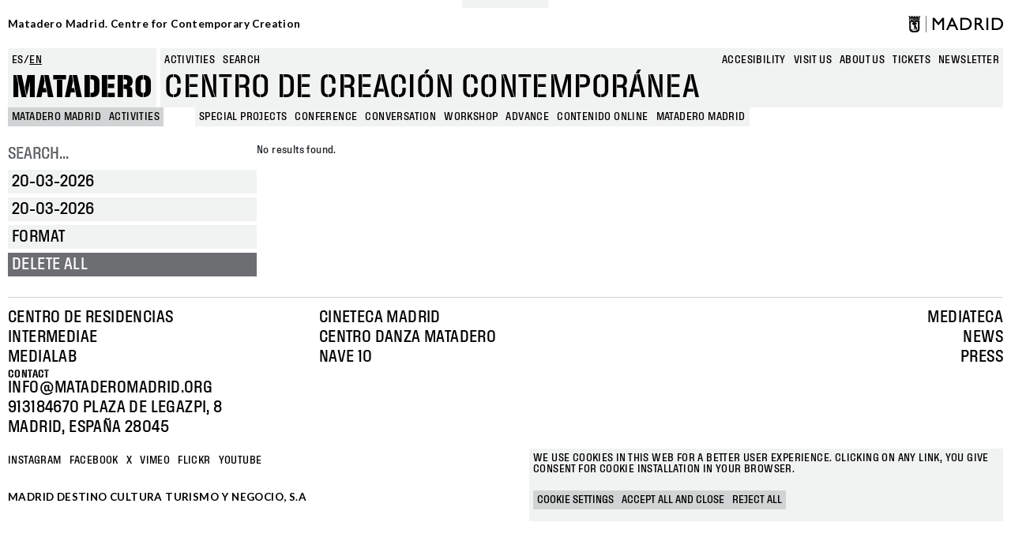

--- FILE ---
content_type: text/html; charset=UTF-8
request_url: https://www.mataderomadrid.org/en/schedule?f%5B0%5D=category%3A190&f%5B1%5D=format%3A192&f%5B2%5D=format%3A193&f%5B3%5D=format%3A195&f%5B4%5D=format%3A201&f%5B5%5D=format%3A204&f%5B6%5D=format%3A420&f%5B7%5D=institution%3A25930&df%5Bmin%5D=2023-01-01&df%5Bmax%5D=2023-01-31
body_size: 10722
content:
<!DOCTYPE html>
<html lang="en" dir="ltr" prefix="og: https://ogp.me/ns#">
  <head>
    <meta charset="utf-8" />
<script>window.dataLayer = window.dataLayer || []; window.dataLayer.push({"":"Matadero Madrid","userUid":0});</script>
<script>localStorage.removeItem("popup_show");</script>
<link rel="canonical" href="https://www.mataderomadrid.org/programacion" />
<meta property="og:type" content="website" />
<meta name="Generator" content="Drupal 10 (https://www.drupal.org)" />
<meta name="MobileOptimized" content="width" />
<meta name="HandheldFriendly" content="true" />
<meta name="viewport" content="width=device-width, initial-scale=1, shrink-to-fit=no" />
<meta name="robots" content="noindex, nofollow" />
<meta http-equiv="x-ua-compatible" content="ie=edge" />
<link rel="icon" href="/themes/custom/new_matadero/favicon.ico" type="image/vnd.microsoft.icon" />
<script src="/sites/default/files/eu_cookie_compliance/eu_cookie_compliance.script.js?t5wy3o" defer></script>

    <title>Programación Matadero | Matadero Madrid</title>
    <link rel="stylesheet" media="all" href="/core/misc/components/progress.module.css?t5wy3o" />
<link rel="stylesheet" media="all" href="/core/misc/components/ajax-progress.module.css?t5wy3o" />
<link rel="stylesheet" media="all" href="/core/modules/system/css/components/align.module.css?t5wy3o" />
<link rel="stylesheet" media="all" href="/core/modules/system/css/components/fieldgroup.module.css?t5wy3o" />
<link rel="stylesheet" media="all" href="/core/modules/system/css/components/container-inline.module.css?t5wy3o" />
<link rel="stylesheet" media="all" href="/core/modules/system/css/components/clearfix.module.css?t5wy3o" />
<link rel="stylesheet" media="all" href="/core/modules/system/css/components/details.module.css?t5wy3o" />
<link rel="stylesheet" media="all" href="/core/modules/system/css/components/hidden.module.css?t5wy3o" />
<link rel="stylesheet" media="all" href="/core/modules/system/css/components/item-list.module.css?t5wy3o" />
<link rel="stylesheet" media="all" href="/core/modules/system/css/components/js.module.css?t5wy3o" />
<link rel="stylesheet" media="all" href="/core/modules/system/css/components/nowrap.module.css?t5wy3o" />
<link rel="stylesheet" media="all" href="/core/modules/system/css/components/position-container.module.css?t5wy3o" />
<link rel="stylesheet" media="all" href="/core/modules/system/css/components/reset-appearance.module.css?t5wy3o" />
<link rel="stylesheet" media="all" href="/core/modules/system/css/components/resize.module.css?t5wy3o" />
<link rel="stylesheet" media="all" href="/core/modules/system/css/components/system-status-counter.css?t5wy3o" />
<link rel="stylesheet" media="all" href="/core/modules/system/css/components/system-status-report-counters.css?t5wy3o" />
<link rel="stylesheet" media="all" href="/core/modules/system/css/components/system-status-report-general-info.css?t5wy3o" />
<link rel="stylesheet" media="all" href="/core/modules/system/css/components/tablesort.module.css?t5wy3o" />
<link rel="stylesheet" media="all" href="/core/../themes/contrib/bootstrap_barrio/components/menu/menu.css?t5wy3o" />
<link rel="stylesheet" media="all" href="/core/../themes/contrib/bootstrap_barrio/components/menu_main/menu_main.css?t5wy3o" />
<link rel="stylesheet" media="all" href="/modules/contrib/datetime_flatpickr/css/datetime-flatpickr.css?t5wy3o" />
<link rel="stylesheet" media="all" href="/core/modules/views/css/views.module.css?t5wy3o" />
<link rel="stylesheet" media="all" href="/modules/contrib/eu_cookie_compliance/css/eu_cookie_compliance.bare.css?t5wy3o" />
<link rel="stylesheet" media="all" href="/modules/contrib/better_exposed_filters/css/better_exposed_filters.css?t5wy3o" />
<link rel="stylesheet" media="all" href="https://cdnjs.cloudflare.com/ajax/libs/flatpickr/4.6.11/flatpickr.min.css" />
<link rel="stylesheet" media="all" href="/modules/custom/mdcommon/modules/md_accesibility/css/accesibility.css?t5wy3o" />
<link rel="stylesheet" media="all" href="/modules/contrib/social_media_links/css/social_media_links.theme.css?t5wy3o" />
<link rel="stylesheet" media="all" href="/themes/contrib/bootstrap_barrio/css/components/form.css?t5wy3o" />
<link rel="stylesheet" media="all" href="/themes/contrib/bootstrap_barrio/css/colors/messages/messages-light.css?t5wy3o" />
<link rel="stylesheet" media="all" href="/themes/custom/new_matadero/css/style.css?t5wy3o" />
<link rel="stylesheet" media="all" href="//fonts.googleapis.com/css2?family=Lato:wght@700&amp;display=swap" />
<link rel="stylesheet" media="all" href="/themes/custom/new_matadero/css/theme/node/activity/node.activity.card-programming.css?t5wy3o" />
<link rel="stylesheet" media="all" href="/themes/custom/new_matadero/css/theme/node/activity_group/node.activity_group.card-programming.css?t5wy3o" />
<link rel="stylesheet" media="all" href="/themes/custom/new_matadero/css/theme/views/schedule/view.schedule.css?t5wy3o" />

    <script type="application/json" data-drupal-selector="drupal-settings-json">{"path":{"baseUrl":"\/","pathPrefix":"en\/","currentPath":"programacion","currentPathIsAdmin":false,"isFront":false,"currentLanguage":"en","currentQuery":{"df":{"min":"2023-01-01","max":"2023-01-31"},"f":["category:190","format:192","format:193","format:195","format:201","format:204","format:420","institution:25930"]}},"pluralDelimiter":"\u0003","suppressDeprecationErrors":true,"gtag":{"tagId":"","consentMode":false,"otherIds":[],"events":[],"additionalConfigInfo":[]},"ajaxPageState":{"libraries":"[base64]","theme":"new_matadero","theme_token":null},"ajaxTrustedUrl":{"\/en\/schedule":true,"\/en\/search":true},"gtm":{"tagId":null,"settings":{"data_layer":"dataLayer","include_classes":true,"allowlist_classes":["google","nonGooglePixels","nonGoogleScripts","nonGoogleIframes"],"blocklist_classes":["customScripts","customPixels"],"include_environment":false,"environment_id":"","environment_token":""},"tagIds":["GTM-5TSV6J9"]},"dataLayer":{"defaultLang":"es","languages":{"es":{"id":"es","name":"Espa\u00f1ol","direction":"ltr","weight":0},"en":{"id":"en","name":"English","direction":"ltr","weight":1}}},"eu_cookie_compliance":{"cookie_policy_version":"1.0.0","popup_enabled":true,"popup_agreed_enabled":false,"popup_hide_agreed":false,"popup_clicking_confirmation":false,"popup_scrolling_confirmation":false,"popup_html_info":"\u003Cbutton type=\u0022button\u0022 class=\u0022eu-cookie-withdraw-tab\u0022\u003EManage cookies\u003C\/button\u003E\n\n\n\u003Cdiv role=\u0022alertdialog\u0022 aria-labelledby=\u0022popup-text\u0022  class=\u0022eu-cookie-compliance-banner eu-cookie-compliance-banner-info eu-cookie-compliance-banner--categories\u0022\u003E\n  \u003Cdiv class=\u0022popup-content info eu-cookie-compliance-content\u0022\u003E\n    \u003Cdiv id=\u0022popup-title\u0022 class=\u0022eu-cookie-compliance-title\u0022\u003E\n    \u003C\/div\u003E\n    \u003Cdiv id=\u0022popup-text\u0022 class=\u0022eu-cookie-compliance-message\u0022\u003E\n      \u003Cp\u003EWe use cookies in this web for a better user experience. Clicking on any link, you give consent for cookie installation in your browser.\u003C\/p\u003E\n          \u003C\/div\u003E\n\n                \u003Cdiv id=\u0022eu-cookie-compliance-categories-modal-overlay\u0022 class=\u0022eu-cookie-compliance-categories-modal-overlay\u0022\u003E\n              \u003Cdiv id=\u0022eu-cookie-compliance-categories-dialog\u0022 class=\u0022eu-cookie-compliance-categories-dialog\u0022\u003E\n                  \u003Cdiv id=\u0022eu-cookie-compliance-dialog-close\u0022 class=\u0022eu-cookie-compliance-dialog-close\u0022\u003E\n                      \u003Cspan\u003EClose\u003C\/span\u003E\n                      \u003Cimg src=\u0022\/themes\/custom\/new_matadero\/assets\/img\/icon-close.svg\u0022 alt=\u0022close\u0022\u003E\n                  \u003C\/div\u003E\n                  \u003Cdiv id=\u0022eu-cookie-compliance-summary\u0022 class=\u0022eu-cookie-compliance-summary\u0022\u003E\n                      \u003Ch2\u003ECookie settings\u003C\/h2\u003E\n                      \u003Cp\u003ECookies are small piece of data sent from a website and stored on the user\u0027s computer by the user\u0027s web browser while the user is browsing. These cookies are not used to gather personal information.\u003C\/p\u003E\n                  \u003C\/div\u003E\n                  \u003Cdiv id=\u0022eu-cookie-compliance-categories\u0022 class=\u0022eu-cookie-compliance-categories\u0022\u003E\n                                                \u003Cdetails class=\u0022eu-cookie-compliance-category\u0022\u003E\n                              \u003Csummary\u003EGeneral\u003C\/summary\u003E\n                              \u003Cdiv class=\u0022flex-container\u0022\u003E\n                                  \u003Cdiv class=\u0022category-checkbox\u0022\u003E\n                                      \u003Cinput type=\u0022checkbox\u0022 name=\u0022cookie-categories\u0022 id=\u0022cookie-category-general\u0022\n                                             value=\u0022general\u0022\n                                               checked                                                disabled  \u003E\n                                      \u003Clabel for=\u0022cookie-category-general\u0022\u003E\u003C\/label\u003E\n                                  \u003C\/div\u003E\n                                                                        \u003Cdiv class=\u0022eu-cookie-compliance-category-description\u0022\u003ESession cookies. For example, the acceptance of cookies\u003C\/div\u003E\n                                                                \u003C\/div\u003E\n                          \u003C\/details\u003E\n                                                \u003Cdetails class=\u0022eu-cookie-compliance-category\u0022\u003E\n                              \u003Csummary\u003EAnalytics\u003C\/summary\u003E\n                              \u003Cdiv class=\u0022flex-container\u0022\u003E\n                                  \u003Cdiv class=\u0022category-checkbox\u0022\u003E\n                                      \u003Cinput type=\u0022checkbox\u0022 name=\u0022cookie-categories\u0022 id=\u0022cookie-category-analytics\u0022\n                                             value=\u0022analytics\u0022\n                                                                                             \u003E\n                                      \u003Clabel for=\u0022cookie-category-analytics\u0022\u003E\u003C\/label\u003E\n                                  \u003C\/div\u003E\n                                                                        \u003Cdiv class=\u0022eu-cookie-compliance-category-description\u0022\u003EAnalysis and tracking cookies (Google Analytics, Google Tag Manager)\u003C\/div\u003E\n                                                                \u003C\/div\u003E\n                          \u003C\/details\u003E\n                                        \u003C\/div\u003E\n                  \u003Cdiv id=\u0022popup-buttons\u0022 class=\u0022eu-cookie-compliance-buttons eu-cookie-compliance-has-categories\u0022\u003E\n                                                \u003Cbutton type=\u0022button\u0022 class=\u0022eu-cookie-compliance-save-preferences-button\u0022\u003ESave preferences\u003C\/button\u003E\n                                            \u003Cbutton type=\u0022button\u0022 class=\u0022agree-button eu-cookie-compliance-default-button button button--small button--primary\u0022\u003EAccept all and close\u003C\/button\u003E\n                  \u003C\/div\u003E\n              \u003C\/div\u003E\n          \u003C\/div\u003E\n      \n    \u003Cdiv id=\u0022popup-buttons\u0022 class=\u0022eu-cookie-compliance-buttons eu-cookie-compliance-has-categories\u0022\u003E\n              \u003Cbutton type=\u0022button\u0022 class=\u0022eu-cookie-compliance-open-dialog\u0022\u003ECookie settings\u003C\/button\u003E\n            \u003Cbutton type=\u0022button\u0022 class=\u0022agree-button eu-cookie-compliance-default-button button button--small button--primary\u0022\u003EAccept all and close\u003C\/button\u003E\n              \u003Cbutton type=\u0022button\u0022 class=\u0022eu-cookie-compliance-default-button eu-cookie-compliance-reject-button button button--small\u0022\u003EReject all\u003C\/button\u003E\n                    \u003Cbutton type=\u0022button\u0022 class=\u0022eu-cookie-withdraw-button visually-hidden button button--small\u0022\u003EWithdraw consent\u003C\/button\u003E\n          \u003C\/div\u003E\n\n  \u003C\/div\u003E\n\u003C\/div\u003E","use_mobile_message":false,"mobile_popup_html_info":"\u003Cbutton type=\u0022button\u0022 class=\u0022eu-cookie-withdraw-tab\u0022\u003EManage cookies\u003C\/button\u003E\n\n\n\u003Cdiv role=\u0022alertdialog\u0022 aria-labelledby=\u0022popup-text\u0022  class=\u0022eu-cookie-compliance-banner eu-cookie-compliance-banner-info eu-cookie-compliance-banner--categories\u0022\u003E\n  \u003Cdiv class=\u0022popup-content info eu-cookie-compliance-content\u0022\u003E\n    \u003Cdiv id=\u0022popup-title\u0022 class=\u0022eu-cookie-compliance-title\u0022\u003E\n    \u003C\/div\u003E\n    \u003Cdiv id=\u0022popup-text\u0022 class=\u0022eu-cookie-compliance-message\u0022\u003E\n      \n          \u003C\/div\u003E\n\n                \u003Cdiv id=\u0022eu-cookie-compliance-categories-modal-overlay\u0022 class=\u0022eu-cookie-compliance-categories-modal-overlay\u0022\u003E\n              \u003Cdiv id=\u0022eu-cookie-compliance-categories-dialog\u0022 class=\u0022eu-cookie-compliance-categories-dialog\u0022\u003E\n                  \u003Cdiv id=\u0022eu-cookie-compliance-dialog-close\u0022 class=\u0022eu-cookie-compliance-dialog-close\u0022\u003E\n                      \u003Cspan\u003EClose\u003C\/span\u003E\n                      \u003Cimg src=\u0022\/themes\/custom\/new_matadero\/assets\/img\/icon-close.svg\u0022 alt=\u0022close\u0022\u003E\n                  \u003C\/div\u003E\n                  \u003Cdiv id=\u0022eu-cookie-compliance-summary\u0022 class=\u0022eu-cookie-compliance-summary\u0022\u003E\n                      \u003Ch2\u003ECookie settings\u003C\/h2\u003E\n                      \u003Cp\u003ECookies are small piece of data sent from a website and stored on the user\u0027s computer by the user\u0027s web browser while the user is browsing. These cookies are not used to gather personal information.\u003C\/p\u003E\n                  \u003C\/div\u003E\n                  \u003Cdiv id=\u0022eu-cookie-compliance-categories\u0022 class=\u0022eu-cookie-compliance-categories\u0022\u003E\n                                                \u003Cdetails class=\u0022eu-cookie-compliance-category\u0022\u003E\n                              \u003Csummary\u003EGeneral\u003C\/summary\u003E\n                              \u003Cdiv class=\u0022flex-container\u0022\u003E\n                                  \u003Cdiv class=\u0022category-checkbox\u0022\u003E\n                                      \u003Cinput type=\u0022checkbox\u0022 name=\u0022cookie-categories\u0022 id=\u0022cookie-category-general\u0022\n                                             value=\u0022general\u0022\n                                               checked                                                disabled  \u003E\n                                      \u003Clabel for=\u0022cookie-category-general\u0022\u003E\u003C\/label\u003E\n                                  \u003C\/div\u003E\n                                                                        \u003Cdiv class=\u0022eu-cookie-compliance-category-description\u0022\u003ESession cookies. For example, the acceptance of cookies\u003C\/div\u003E\n                                                                \u003C\/div\u003E\n                          \u003C\/details\u003E\n                                                \u003Cdetails class=\u0022eu-cookie-compliance-category\u0022\u003E\n                              \u003Csummary\u003EAnalytics\u003C\/summary\u003E\n                              \u003Cdiv class=\u0022flex-container\u0022\u003E\n                                  \u003Cdiv class=\u0022category-checkbox\u0022\u003E\n                                      \u003Cinput type=\u0022checkbox\u0022 name=\u0022cookie-categories\u0022 id=\u0022cookie-category-analytics\u0022\n                                             value=\u0022analytics\u0022\n                                                                                             \u003E\n                                      \u003Clabel for=\u0022cookie-category-analytics\u0022\u003E\u003C\/label\u003E\n                                  \u003C\/div\u003E\n                                                                        \u003Cdiv class=\u0022eu-cookie-compliance-category-description\u0022\u003EAnalysis and tracking cookies (Google Analytics, Google Tag Manager)\u003C\/div\u003E\n                                                                \u003C\/div\u003E\n                          \u003C\/details\u003E\n                                        \u003C\/div\u003E\n                  \u003Cdiv id=\u0022popup-buttons\u0022 class=\u0022eu-cookie-compliance-buttons eu-cookie-compliance-has-categories\u0022\u003E\n                                                \u003Cbutton type=\u0022button\u0022 class=\u0022eu-cookie-compliance-save-preferences-button\u0022\u003ESave preferences\u003C\/button\u003E\n                                            \u003Cbutton type=\u0022button\u0022 class=\u0022agree-button eu-cookie-compliance-default-button button button--small button--primary\u0022\u003EAccept all and close\u003C\/button\u003E\n                  \u003C\/div\u003E\n              \u003C\/div\u003E\n          \u003C\/div\u003E\n      \n    \u003Cdiv id=\u0022popup-buttons\u0022 class=\u0022eu-cookie-compliance-buttons eu-cookie-compliance-has-categories\u0022\u003E\n              \u003Cbutton type=\u0022button\u0022 class=\u0022eu-cookie-compliance-open-dialog\u0022\u003ECookie settings\u003C\/button\u003E\n            \u003Cbutton type=\u0022button\u0022 class=\u0022agree-button eu-cookie-compliance-default-button button button--small button--primary\u0022\u003EAccept all and close\u003C\/button\u003E\n              \u003Cbutton type=\u0022button\u0022 class=\u0022eu-cookie-compliance-default-button eu-cookie-compliance-reject-button button button--small\u0022\u003EReject all\u003C\/button\u003E\n                    \u003Cbutton type=\u0022button\u0022 class=\u0022eu-cookie-withdraw-button visually-hidden button button--small\u0022\u003EWithdraw consent\u003C\/button\u003E\n          \u003C\/div\u003E\n\n  \u003C\/div\u003E\n\u003C\/div\u003E","mobile_breakpoint":768,"popup_html_agreed":false,"popup_use_bare_css":true,"popup_height":"auto","popup_width":"100%","popup_delay":0,"popup_link":"\/en\/cookies-policy","popup_link_new_window":true,"popup_position":false,"fixed_top_position":true,"popup_language":"en","store_consent":false,"better_support_for_screen_readers":false,"cookie_name":"cookie-agreed2","reload_page":false,"domain":"","domain_all_sites":false,"popup_eu_only":false,"popup_eu_only_js":false,"cookie_lifetime":100,"cookie_session":0,"set_cookie_session_zero_on_disagree":1,"disagree_do_not_show_popup":false,"method":"categories","automatic_cookies_removal":true,"allowed_cookies":"","withdraw_markup":"\u003Cbutton type=\u0022button\u0022 class=\u0022eu-cookie-withdraw-tab\u0022\u003EManage cookies\u003C\/button\u003E\n\u003Cdiv aria-labelledby=\u0022popup-text\u0022 class=\u0022eu-cookie-withdraw-banner\u0022\u003E\n  \u003Cdiv class=\u0022popup-content info eu-cookie-compliance-content\u0022\u003E\n    \u003Cdiv id=\u0022popup-text\u0022 class=\u0022eu-cookie-compliance-message\u0022 role=\u0022document\u0022\u003E\n      \u003Ch2\u003EWe use cookies on this site to enhance your user experience\u003C\/h2\u003E\u003Cp\u003EYou have given your consent for us to set cookies.\u003C\/p\u003E\n    \u003C\/div\u003E\n    \u003Cdiv id=\u0022popup-buttons\u0022 class=\u0022eu-cookie-compliance-buttons\u0022\u003E\n      \u003Cbutton type=\u0022button\u0022 class=\u0022eu-cookie-withdraw-button  button button--small button--primary\u0022\u003EWithdraw consent\u003C\/button\u003E\n    \u003C\/div\u003E\n  \u003C\/div\u003E\n\u003C\/div\u003E","withdraw_enabled":true,"reload_options":0,"reload_routes_list":"","withdraw_button_on_info_popup":true,"cookie_categories":["general","analytics"],"cookie_categories_details":{"general":{"uuid":"141fffe9-9f91-48da-9725-e82a52c5be06","langcode":"es","status":true,"dependencies":[],"id":"general","label":"General","description":"Session cookies. For example, the acceptance of cookies","checkbox_default_state":"required","weight":-9},"analytics":{"uuid":"3f2eba85-9aad-4fce-b35f-29f2875a3111","langcode":"es","status":true,"dependencies":[],"id":"analytics","label":"Analytics","description":"Analysis and tracking cookies (Google Analytics, Google Tag Manager)","checkbox_default_state":"unchecked","weight":-8}},"enable_save_preferences_button":true,"cookie_value_disagreed":"0","cookie_value_agreed_show_thank_you":"1","cookie_value_agreed":"2","containing_element":"body","settings_tab_enabled":false,"olivero_primary_button_classes":" button button--small button--primary","olivero_secondary_button_classes":" button button--small","close_button_action":"close_banner","open_by_default":true,"modules_allow_popup":true,"hide_the_banner":false,"geoip_match":true,"unverified_scripts":["\/sites\/default\/files\/google_tag\/matadero_madrid\/google_tag.script.js","\/sites\/default\/files\/google_tag\/matadero_madrid\/google_tag.data_layer.js"]},"datetimeFlatPickr":{"df[max]":{"settings":{"minTime":"0:0","dateFormat":"d-m-Y","minuteIncrement":5,"position":"auto","disabledWeekDays":[]}},"df[min]":{"settings":{"minTime":"0:0","dateFormat":"d-m-Y","minuteIncrement":5,"position":"auto","disabledWeekDays":[]}}},"facets_views_ajax":{"facets_summary_ajax":{"facets_summary_id":"summary","view_id":"schedule","current_display_id":"page_1","ajax_path":"\/en\/views\/ajax"}},"ajax":[],"user":{"uid":0,"permissionsHash":"9b1f68c242cae8cb1e11c86928344c1533ea3930ccb4d981a6f736e96b5e18eb"}}</script>
<script src="/core/misc/drupalSettingsLoader.js?v=10.4.5"></script>
<script src="/modules/contrib/google_tag/js/gtag.js?t5wy3o"></script>
<script src="/modules/contrib/google_tag/js/gtm.js?t5wy3o"></script>

  </head>
  <body class="layout-one-sidebar layout-sidebar-first page-view-schedule path-programacion">
    <a href="#main-content" class="visually-hidden-focusable">
      Skip to main content
    </a>
    <noscript><iframe src="https://www.googletagmanager.com/ns.html?id=GTM-5TSV6J9"
                  height="0" width="0" style="display:none;visibility:hidden"></iframe></noscript>

      <div class="dialog-off-canvas-main-canvas" data-off-canvas-main-canvas>
    
<div id="page-wrapper">
  <div id="page">
            <section class="row region region-top-header">
    <div id="block-new-matadero-town-hall-header" data-block-plugin-id="md_town_hall_header_block" class="block block-mdcommon block-md-town-hall-header-block">
  
    
      <div class="content">
      <div class="web-name"><a href="/en">Matadero Madrid. Centre for Contemporary Creation</a></div>
<div class="logo"><a href="https://www.mataderomadrid.org/en" class="ayto-logo" title="Ayuntamiento de Madrid" target="_blank"><img class="img-logo-madrid" src="/themes/custom/new_matadero/img/logo.png" alt="Madrid logo" />
</a></div>

    </div>
  </div>

  </section>

        <header id="header" class="header" role="banner" aria-label="Site header">
              <div class="content-wrapper">
            <section class="row region region-header-left">
    <div class="language-switcher-language-url block block-language block-language-blocklanguage-interface" id="block-new-matadero-language-switcher" role="navigation" data-block-plugin-id="language_block:language_interface">
  
    
      <div class="content">
      

  <nav class="links nav links-inline"><span hreflang="es" data-drupal-link-query="{&quot;df&quot;:{&quot;min&quot;:&quot;2023-01-01&quot;,&quot;max&quot;:&quot;2023-01-31&quot;},&quot;f&quot;:[&quot;category:190&quot;,&quot;format:192&quot;,&quot;format:193&quot;,&quot;format:195&quot;,&quot;format:201&quot;,&quot;format:204&quot;,&quot;format:420&quot;,&quot;institution:25930&quot;]}" data-drupal-link-system-path="programacion" class="es nav-link"><a href="/programacion?df%5Bmin%5D=2023-01-01&amp;df%5Bmax%5D=2023-01-31&amp;f%5B0%5D=category%3A190&amp;f%5B1%5D=format%3A192&amp;f%5B2%5D=format%3A193&amp;f%5B3%5D=format%3A195&amp;f%5B4%5D=format%3A201&amp;f%5B5%5D=format%3A204&amp;f%5B6%5D=format%3A420&amp;f%5B7%5D=institution%3A25930" class="language-link" hreflang="es" data-drupal-link-query="{&quot;df&quot;:{&quot;min&quot;:&quot;2023-01-01&quot;,&quot;max&quot;:&quot;2023-01-31&quot;},&quot;f&quot;:[&quot;category:190&quot;,&quot;format:192&quot;,&quot;format:193&quot;,&quot;format:195&quot;,&quot;format:201&quot;,&quot;format:204&quot;,&quot;format:420&quot;,&quot;institution:25930&quot;]}" data-drupal-link-system-path="programacion">es</a></span><span hreflang="en" data-drupal-link-query="{&quot;df&quot;:{&quot;min&quot;:&quot;2023-01-01&quot;,&quot;max&quot;:&quot;2023-01-31&quot;},&quot;f&quot;:[&quot;category:190&quot;,&quot;format:192&quot;,&quot;format:193&quot;,&quot;format:195&quot;,&quot;format:201&quot;,&quot;format:204&quot;,&quot;format:420&quot;,&quot;institution:25930&quot;]}" data-drupal-link-system-path="programacion" class="en nav-link is-active" aria-current="page"><a href="/en/schedule?df%5Bmin%5D=2023-01-01&amp;df%5Bmax%5D=2023-01-31&amp;f%5B0%5D=category%3A190&amp;f%5B1%5D=format%3A192&amp;f%5B2%5D=format%3A193&amp;f%5B3%5D=format%3A195&amp;f%5B4%5D=format%3A201&amp;f%5B5%5D=format%3A204&amp;f%5B6%5D=format%3A420&amp;f%5B7%5D=institution%3A25930" class="language-link is-active" hreflang="en" data-drupal-link-query="{&quot;df&quot;:{&quot;min&quot;:&quot;2023-01-01&quot;,&quot;max&quot;:&quot;2023-01-31&quot;},&quot;f&quot;:[&quot;category:190&quot;,&quot;format:192&quot;,&quot;format:193&quot;,&quot;format:195&quot;,&quot;format:201&quot;,&quot;format:204&quot;,&quot;format:420&quot;,&quot;institution:25930&quot;]}" data-drupal-link-system-path="programacion" aria-current="page">en</a></span></nav>

    </div>
  </div>
<div id="block-new-matadero-site-name" data-block-plugin-id="custom_markup" class="block block-custom-markup-block block-custom-markup">
  
    
      <div class="content">
      <p><a href=/en>Matadero</a></p>

    </div>
  </div>

  </section>

            <section class="row region region-header-right">
    <div class="views-exposed-form bef-exposed-form block block-views block-views-exposed-filter-blockgeneral-search-page-1" data-drupal-selector="views-exposed-form-general-search-page-1" id="block-new-matadero-search-input" data-block-plugin-id="views_exposed_filter_block:general_search-page_1">
  
    
      <div class="content">
      
<form action="/en/search" method="get" id="views-exposed-form-general-search-page-1" accept-charset="UTF-8">
  <div class="d-flex flex-wrap">
  





  <div class="js-form-item js-form-type-textfield form-type-textfield js-form-item-t form-item-t mb-3">
          <label for="edit-t--3">Buscar</label>
                    <input data-drupal-selector="edit-t" type="text" id="edit-t--3" name="t" value="" size="30" maxlength="128" placeholder="ESCRIBE AQUÍ" class="form-control" />

                      </div>
<div data-drupal-selector="edit-actions" class="form-actions js-form-wrapper form-wrapper mb-3" id="edit-actions--3"><button data-drupal-selector="edit-submit-general-search" type="submit" id="edit-submit-general-search" value="Apply" class="button js-form-submit form-submit btn btn-primary">Apply</button>
</div>

</div>

</form>

    </div>
  </div>
<nav role="navigation"  aria-label="Busqueda" aria-labelledby="block-new-matadero-search-menu-menu" id="block-new-matadero-search-menu" data-block-plugin-id="system_menu_block:search" class="block block-menu navigation menu--search">
        
                  <ul class="clearfix nav" data-component-id="bootstrap_barrio:menu">
                    <li class="nav-item active">
                <a href="/en/schedule" class="nav-link active nav-link--en-schedule" data-drupal-link-system-path="programacion">Activities</a>
              </li>
                <li class="nav-item">
                <span class="nav-link nav-link-">Search</span>
              </li>
        </ul>
  



  </nav>
<nav role="navigation"  aria-label="Navegación principal" aria-labelledby="block-new-matadero-menu-main-menu" id="block-new-matadero-menu-main" data-block-plugin-id="system_menu_block:main" class="block block-menu navigation menu--main">
        
              <ul class="clearfix nav navbar-nav" data-component-id="bootstrap_barrio:menu_main">
                    <li class="nav-item">
                          <a href="/en/accesibility" class="nav-link nav-link--en-accesibility" data-drupal-link-system-path="node/40233">Accesibility</a>
              </li>
                <li class="nav-item">
                          <a href="/en/visit-us-0" class="nav-link nav-link--en-visit-us-0" data-drupal-link-system-path="node/40225">Visit us</a>
              </li>
                <li class="nav-item">
                          <a href="/en/about-us-0" class="nav-link nav-link--en-about-us-0" data-drupal-link-system-path="node/40223">About us</a>
              </li>
                <li class="nav-item">
                          <a href="https://tienda.madrid-destino.com" target="_blank" class="nav-link nav-link-https--tiendamadrid-destinocom">Tickets</a>
              </li>
                <li class="nav-item">
                          <a href="https://md-matadero.app.teenvio.com/form/md_matadero/1/" target="_blank" class="nav-link nav-link-https--md-mataderoappteenviocom-form-md-matadero-1-">newsletter</a>
              </li>
        </ul>
  



  </nav>
<div id="block-new-matadero-site-branding" data-block-plugin-id="custom_markup" class="block block-custom-markup-block block-custom-markup">
  
    
      <div class="content">
      <p>Centro de creación contemporánea</p>

    </div>
  </div>

  </section>

        </div>
          <section class="row region region-header-bottom">
    <div id="block-new-matadero-breadcrumbs-schedule" data-block-plugin-id="system_breadcrumb_block" class="block block-system block-system-breadcrumb-block">
  
    
      <div class="content">
      <nav role="navigation" aria-label="breadcrumb" style="">
  <ol class="breadcrumb">
                            <li class="breadcrumb-item">
            <a href="/en">MATADERO MADRID</a>
          </li>
                                          <li class="breadcrumb-item">
            <a href="/en/schedule">Activities</a>
          </li>
                                                                                          </ol>

                                                                                                                                
      <ol class="breadcrumb breadcrumb--facets">
              <li class="breadcrumb-item active">
                      <span>Special projects</span>
                  </li>
              <li class="breadcrumb-item active">
                      <span>Conference</span>
                  </li>
              <li class="breadcrumb-item active">
                      <span>Conversation</span>
                  </li>
              <li class="breadcrumb-item active">
                      <span>Workshop</span>
                  </li>
              <li class="breadcrumb-item active">
                      <span>Advance</span>
                  </li>
              <li class="breadcrumb-item active">
                      <span>Contenido online</span>
                  </li>
              <li class="breadcrumb-item active">
                      <span>Matadero Madrid</span>
                  </li>
          </ol>
  </nav>

    </div>
  </div>
<div data-drupal-messages-fallback class="hidden"></div>

  </section>

          </header>
    <header id="mobile-header" class="mobile-header" role="banner" aria-label="Site header">
        <section class="row region region-header-mobile-visible">
    <div id="block-new-matadero-site-name-mobile" data-block-plugin-id="custom_markup" class="block block-custom-markup-block block-custom-markup">
  
    
      <div class="content">
      <p><a href="/">Matadero</a></p>

    </div>
  </div>
<div id="block-new-matadero-menu-trigger" data-block-plugin-id="custom_markup" class="block block-custom-markup-block block-custom-markup">
  
    
      <div class="content">
      <p>MENU</p>

    </div>
  </div>
<div id="block-new-matadero-breadcrumbs-mobile" data-block-plugin-id="system_breadcrumb_block" class="block block-system block-system-breadcrumb-block">
  
    
      <div class="content">
      <nav role="navigation" aria-label="breadcrumb" style="">
  <ol class="breadcrumb">
                            <li class="breadcrumb-item">
            <a href="/en">MATADERO MADRID</a>
          </li>
                                          <li class="breadcrumb-item">
            <a href="/en/schedule">Activities</a>
          </li>
                                                                                          </ol>

                                                                                                                                
      <ol class="breadcrumb breadcrumb--facets">
              <li class="breadcrumb-item active">
                      <span>Special projects</span>
                  </li>
              <li class="breadcrumb-item active">
                      <span>Conference</span>
                  </li>
              <li class="breadcrumb-item active">
                      <span>Conversation</span>
                  </li>
              <li class="breadcrumb-item active">
                      <span>Workshop</span>
                  </li>
              <li class="breadcrumb-item active">
                      <span>Advance</span>
                  </li>
              <li class="breadcrumb-item active">
                      <span>Contenido online</span>
                  </li>
              <li class="breadcrumb-item active">
                      <span>Matadero Madrid</span>
                  </li>
          </ol>
  </nav>

    </div>
  </div>

  </section>

        <section class="row region region-header-mobile">
    <div class="views-exposed-form bef-exposed-form block block-views block-views-exposed-filter-blockgeneral-search-page-1" data-drupal-selector="views-exposed-form-general-search-page-1" id="block-new-matadero-search-input-mobile" data-block-plugin-id="views_exposed_filter_block:general_search-page_1">
  
    
      <div class="content">
      
<form action="/en/search" method="get" id="views-exposed-form-general-search-page-1" accept-charset="UTF-8">
  <div class="d-flex flex-wrap">
  





  <div class="js-form-item js-form-type-textfield form-type-textfield js-form-item-t form-item-t mb-3">
          <label for="edit-t--4">Buscar</label>
                    <input data-drupal-selector="edit-t" type="text" id="edit-t--4" name="t" value="" size="30" maxlength="128" placeholder="ESCRIBE AQUÍ" class="form-control" />

                      </div>
<div data-drupal-selector="edit-actions" class="form-actions js-form-wrapper form-wrapper mb-3" id="edit-actions--4"><button data-drupal-selector="edit-submit-general-search-2" type="submit" id="edit-submit-general-search--2" value="Apply" class="button js-form-submit form-submit btn btn-primary">Apply</button>
</div>

</div>

</form>

    </div>
  </div>
<div class="language-switcher-language-url block block-language block-language-blocklanguage-interface" id="block-new-matadero-language-switcher-mobile" role="navigation" data-block-plugin-id="language_block:language_interface">
  
    
      <div class="content">
      

  <nav class="links nav links-inline"><span hreflang="es" data-drupal-link-query="{&quot;df&quot;:{&quot;min&quot;:&quot;2023-01-01&quot;,&quot;max&quot;:&quot;2023-01-31&quot;},&quot;f&quot;:[&quot;category:190&quot;,&quot;format:192&quot;,&quot;format:193&quot;,&quot;format:195&quot;,&quot;format:201&quot;,&quot;format:204&quot;,&quot;format:420&quot;,&quot;institution:25930&quot;]}" data-drupal-link-system-path="programacion" class="es nav-link"><a href="/programacion?df%5Bmin%5D=2023-01-01&amp;df%5Bmax%5D=2023-01-31&amp;f%5B0%5D=category%3A190&amp;f%5B1%5D=format%3A192&amp;f%5B2%5D=format%3A193&amp;f%5B3%5D=format%3A195&amp;f%5B4%5D=format%3A201&amp;f%5B5%5D=format%3A204&amp;f%5B6%5D=format%3A420&amp;f%5B7%5D=institution%3A25930" class="language-link" hreflang="es" data-drupal-link-query="{&quot;df&quot;:{&quot;min&quot;:&quot;2023-01-01&quot;,&quot;max&quot;:&quot;2023-01-31&quot;},&quot;f&quot;:[&quot;category:190&quot;,&quot;format:192&quot;,&quot;format:193&quot;,&quot;format:195&quot;,&quot;format:201&quot;,&quot;format:204&quot;,&quot;format:420&quot;,&quot;institution:25930&quot;]}" data-drupal-link-system-path="programacion">es</a></span><span hreflang="en" data-drupal-link-query="{&quot;df&quot;:{&quot;min&quot;:&quot;2023-01-01&quot;,&quot;max&quot;:&quot;2023-01-31&quot;},&quot;f&quot;:[&quot;category:190&quot;,&quot;format:192&quot;,&quot;format:193&quot;,&quot;format:195&quot;,&quot;format:201&quot;,&quot;format:204&quot;,&quot;format:420&quot;,&quot;institution:25930&quot;]}" data-drupal-link-system-path="programacion" class="en nav-link is-active" aria-current="page"><a href="/en/schedule?df%5Bmin%5D=2023-01-01&amp;df%5Bmax%5D=2023-01-31&amp;f%5B0%5D=category%3A190&amp;f%5B1%5D=format%3A192&amp;f%5B2%5D=format%3A193&amp;f%5B3%5D=format%3A195&amp;f%5B4%5D=format%3A201&amp;f%5B5%5D=format%3A204&amp;f%5B6%5D=format%3A420&amp;f%5B7%5D=institution%3A25930" class="language-link is-active" hreflang="en" data-drupal-link-query="{&quot;df&quot;:{&quot;min&quot;:&quot;2023-01-01&quot;,&quot;max&quot;:&quot;2023-01-31&quot;},&quot;f&quot;:[&quot;category:190&quot;,&quot;format:192&quot;,&quot;format:193&quot;,&quot;format:195&quot;,&quot;format:201&quot;,&quot;format:204&quot;,&quot;format:420&quot;,&quot;institution:25930&quot;]}" data-drupal-link-system-path="programacion" aria-current="page">en</a></span></nav>

    </div>
  </div>
<div id="block-new-matadero-menu-main-mobile" data-block-plugin-id="system_menu_block:main" class="block block-system block-system-menu-blockmain">
  
    
      <div class="content">
      
              <ul class="clearfix nav navbar-nav" data-component-id="bootstrap_barrio:menu_main">
                    <li class="nav-item">
                          <a href="/en/accesibility" class="nav-link nav-link--en-accesibility" data-drupal-link-system-path="node/40233">Accesibility</a>
              </li>
                <li class="nav-item">
                          <a href="/en/visit-us-0" class="nav-link nav-link--en-visit-us-0" data-drupal-link-system-path="node/40225">Visit us</a>
              </li>
                <li class="nav-item">
                          <a href="/en/about-us-0" class="nav-link nav-link--en-about-us-0" data-drupal-link-system-path="node/40223">About us</a>
              </li>
                <li class="nav-item">
                          <a href="https://tienda.madrid-destino.com" target="_blank" class="nav-link nav-link-https--tiendamadrid-destinocom">Tickets</a>
              </li>
                <li class="nav-item">
                          <a href="https://md-matadero.app.teenvio.com/form/md_matadero/1/" target="_blank" class="nav-link nav-link-https--md-mataderoappteenviocom-form-md-matadero-1-">newsletter</a>
              </li>
        </ul>
  



    </div>
  </div>
<nav role="navigation"  aria-label="Busqueda" aria-labelledby="block-new-matadero-search-menu-mobile-menu" id="block-new-matadero-search-menu-mobile" data-block-plugin-id="system_menu_block:search" class="block block-menu navigation menu--search">
        
                  <ul class="clearfix nav" data-component-id="bootstrap_barrio:menu">
                    <li class="nav-item active">
                <a href="/en/schedule" class="nav-link active nav-link--en-schedule" data-drupal-link-system-path="programacion">Activities</a>
              </li>
                <li class="nav-item">
                <span class="nav-link nav-link-">Search</span>
              </li>
        </ul>
  



  </nav>
<nav role="navigation"  aria-label="Residencias" aria-labelledby="block-new-matadero-residences-mobile-menu" id="block-new-matadero-residences-mobile" data-block-plugin-id="system_menu_block:residences" class="block block-menu navigation menu--residences">
        
                  <ul class="clearfix nav" data-component-id="bootstrap_barrio:menu">
                    <li class="nav-item">
                <a href="/en/calls" class="nav-link nav-link--en-calls" data-drupal-link-system-path="convocatorias">Calls</a>
              </li>
                <li class="nav-item">
                <a href="/en/residences" class="nav-link nav-link--en-residences" data-drupal-link-system-path="residencias">Residences</a>
              </li>
        </ul>
  



  </nav>
<nav role="navigation"  aria-label="Afiliados" aria-labelledby="block-new-matadero-menu-affiliates-mobile-menu" id="block-new-matadero-menu-affiliates-mobile" data-block-plugin-id="system_menu_block:affiliates" class="block block-menu navigation menu--affiliates">
        
                  <ul class="clearfix nav" data-component-id="bootstrap_barrio:menu">
                    <li class="nav-item">
                <a href="/en/programs/centre-artists-residence" class="nav-link nav-link--en-programs-centre-artists-residence" data-drupal-link-system-path="node/25932">Centro de Residencias</a>
              </li>
                <li class="nav-item">
                <a href="https://www.cinetecamadrid.com/" target="_blank" class="nav-link nav-link-https--wwwcinetecamadridcom-">Cineteca Madrid</a>
              </li>
                <li class="nav-item">
                <a href="https://www.intermediae.es/" target="_blank" class="nav-link nav-link-https--wwwintermediaees-">Intermediae</a>
              </li>
                <li class="nav-item">
                <a href="https://www.centrodanzamatadero.es/" target="_blank" class="nav-link nav-link-https--wwwcentrodanzamataderoes-">Centro Danza Matadero</a>
              </li>
                <li class="nav-item">
                <a href="https://www.medialab-matadero.es/" target="_blank" class="nav-link nav-link-https--wwwmedialab-mataderoes-">Medialab</a>
              </li>
                <li class="nav-item">
                <a href="https://www.nave10matadero.es/" target="_blank" class="nav-link nav-link-https--wwwnave10mataderoes-">Nave 10</a>
              </li>
        </ul>
  



  </nav>
<nav role="navigation"  aria-label="Noticias" aria-labelledby="block-new-matadero-menu-news-mobile-menu" id="block-new-matadero-menu-news-mobile" data-block-plugin-id="system_menu_block:news" class="block block-menu navigation menu--news">
        
                  <ul class="clearfix nav" data-component-id="bootstrap_barrio:menu">
                    <li class="nav-item">
                <a href="/en/mediateca" class="nav-link nav-link--en-mediateca" data-drupal-link-system-path="mediateca">Mediateca</a>
              </li>
                <li class="nav-item">
                <a href="/en/news" class="nav-link nav-link--en-news" data-drupal-link-system-path="noticias">News</a>
              </li>
                <li class="nav-item">
                <a href="/prensa" class="nav-link nav-link--prensa">Press</a>
              </li>
        </ul>
  



  </nav>
<div id="block-new-matadero-contact-mobile" data-block-plugin-id="custom_markup" class="block block-custom-markup-block block-custom-markup">
  
      <h2>Contact</h2>
    
      <div class="content">
      <p>info@mataderomadrid.org</p>

<p>913184670 Plaza de Legazpi, 8</p>

<p>MADRID, españa 28900</p>

    </div>
  </div>
<nav role="navigation"  aria-label="Redes sociales" aria-labelledby="block-new-matadero-menu-social-mobile-menu" id="block-new-matadero-menu-social-mobile" data-block-plugin-id="system_menu_block:social" class="block block-menu navigation menu--social">
        
                  <ul class="clearfix nav" data-component-id="bootstrap_barrio:menu">
                    <li class="nav-item">
                <a href="https://www.instagram.com/mataderomadrid/" target="_blank" class="nav-link nav-link-https--wwwinstagramcom-mataderomadrid-">Instagram</a>
              </li>
                <li class="nav-item">
                <a href="https://www.facebook.com/Mataderomadrid/" target="_blank" class="nav-link nav-link-https--wwwfacebookcom-mataderomadrid-">Facebook</a>
              </li>
                <li class="nav-item">
                <a href="https://twitter.com/mataderomadrid" target="_blank" class="nav-link nav-link-https--twittercom-mataderomadrid">X</a>
              </li>
                <li class="nav-item">
                <a href="https://vimeo.com/mataderomadrid" target="_blank" class="nav-link nav-link-https--vimeocom-mataderomadrid">Vimeo</a>
              </li>
                <li class="nav-item">
                <a href="https://www.flickr.com/photos/mataderomadrid/" target="_blank" class="nav-link nav-link-https--wwwflickrcom-photos-mataderomadrid-">Flickr</a>
              </li>
                <li class="nav-item">
                <a href="https://www.youtube.com/@mataderomadrid9224" target="_blank" class="nav-link nav-link-https--wwwyoutubecom-mataderomadrid9224">YOUTUBE</a>
              </li>
        </ul>
  



  </nav>
<div id="block-new-matadero-legal-mobile" data-block-plugin-id="custom_markup" class="block block-custom-markup-block block-custom-markup">
  
    
      <div class="content">
      <p>MADRID DESTINO CULTURA TURISMO Y NEGOCIO, S.A</p>

    </div>
  </div>
<nav role="navigation"  aria-label="Menu Legal" aria-labelledby="block-new-matadero-menu-legal-mobile-menu" id="block-new-matadero-menu-legal-mobile" data-block-plugin-id="system_menu_block:menu-legag" class="block block-menu navigation menu--menu-legag">
        
                  <ul class="clearfix nav" data-component-id="bootstrap_barrio:menu">
                    <li class="nav-item">
                <a href="/en/legal-notice" class="nav-link nav-link--en-legal-notice" data-drupal-link-system-path="node/25817">Legal Notice</a>
              </li>
                <li class="nav-item">
                <a href="/en/cookies-policy" class="nav-link nav-link--en-cookies-policy" data-drupal-link-system-path="node/33091">Política de cookies</a>
              </li>
        </ul>
  



  </nav>

  </section>

    </header>
          <div class="highlighted">
        <aside class="container section clearfix" role="complementary">
          
        </aside>
      </div>
            <div id="main-wrapper" class="layout-main-wrapper clearfix">
              <div id="main" class="container">
          
          <div class="row row-offcanvas row-offcanvas-left clearfix">
            <main class="main-content col" id="content" role="main">
              <section class="section">
                <a href="#main-content" id="main-content" tabindex="-1"></a>
                  <div id="block-new-matadero-content" data-block-plugin-id="system_main_block" class="block block-system block-system-main-block">
  
    
      <div class="content">
      <div class="views-element-container"><div class="view view-schedule view-id-schedule view-display-id-page_1 js-view-dom-id-0b0fdc7eea05f40f8322a5dab821a950711691944a35b4898ed6fba297c247da">
  
      <h1 class="visually-hidden">Programación Matadero</h1>
      
      
      <div class="view-empty">
      <p>No results found.</p>
    </div>
  
      
          </div>
</div>

    </div>
  </div>


              </section>
            </main>
                          <div class="sidebar_first sidebar col-md-3 order-first" id="sidebar_first">
                <aside class="section" role="complementary">
                    <div class="views-exposed-form bef-exposed-form block block-views block-views-exposed-filter-blockschedule-page-1" data-bef-auto-submit-full-form="" data-bef-auto-submit="" data-bef-auto-submit-delay="500" data-drupal-selector="views-exposed-form-schedule-page-1" id="block-new-matadero-formularioexpuestoschedulepage-1" data-block-plugin-id="views_exposed_filter_block:schedule-page_1">
  
    
      <div class="content">
      
<form action="/en/schedule" method="get" id="views-exposed-form-schedule-page-1" accept-charset="UTF-8">
  <div class="d-flex flex-wrap">
  





  <div class="js-form-item js-form-type-textfield form-type-textfield js-form-item-t form-item-t mb-3">
          <label for="edit-t--2">Search</label>
                    <input placeholder="Search..." data-bef-auto-submit-exclude="" data-drupal-selector="edit-t" type="text" id="edit-t--2" name="t" value="" size="30" maxlength="128" class="form-control" />

                      </div>
<div data-drupal-selector="edit-df-wrapper" id="edit-df-wrapper--3" class="js-form-wrapper form-wrapper mb-3"><fieldset data-drupal-selector="edit-df-wrapper" id="edit-df-wrapper--4" class="js-form-item form-item js-form-wrapper form-wrapper mb-3">
      <legend>
    <span class="fieldset-legend">Starting date</span>
  </legend>
  <div class="fieldset-wrapper">
            





  <div class="js-form-item js-form-type-datetime-flatpickr form-type-datetime-flatpickr js-form-item-df-min form-item-df-min mb-3">
          <label for="edit-df-min--2">Min</label>
                    <input data-drupal-selector="edit-df-min" flatpickr-name="df[min]" type="text" id="edit-df-min--2" name="df[min]" value="2023-01-01" size="30" maxlength="128" class="form-control" />

                      </div>






  <div class="js-form-item js-form-type-datetime-flatpickr form-type-datetime-flatpickr js-form-item-df-max form-item-df-max mb-3">
          <label for="edit-df-max--2">Max</label>
                    <input data-drupal-selector="edit-df-max" flatpickr-name="df[max]" type="text" id="edit-df-max--2" name="df[max]" value="2023-01-31" size="30" maxlength="128" class="form-control" />

                      </div>

          </div>
</fieldset>
</div>
<div data-drupal-selector="edit-actions" class="form-actions js-form-wrapper form-wrapper mb-3" id="edit-actions--2"><button data-bef-auto-submit-click="" class="js-hide button js-form-submit form-submit btn btn-primary" data-drupal-selector="edit-submit-schedule-2" type="submit" id="edit-submit-schedule--2" value="Apply">Apply</button>
</div>

</div>

</form>

    </div>
  </div>
<div class="facet-inactive hidden block-facet--links block block-facets block-facet-blockinstitution" id="block-institution-facets" data-block-plugin-id="facet_block:institution">
  
    
      <div class="content">
      <div data-drupal-facet-id="institution" class="facet-empty facet-hidden"><div class="facets-widget-links">
      
</div>
</div>

    </div>
  </div>
<div class="facet-inactive hidden block-facet--links block block-facets block-facet-blockarea" id="block-space-facets" data-block-plugin-id="facet_block:area">
  
    
      <div class="content">
      <div data-drupal-facet-id="area" class="facet-empty facet-hidden"><div class="facets-widget-links">
      
</div>
</div>

    </div>
  </div>
<div class="facet-active block-facet--links block block-facets block-facet-blockformat" id="block-format-facets" data-block-plugin-id="facet_block:format">
  
    
      <div class="content">
      <div class="facets-widget-links">
      <span class="facets-title">Format</span><ul data-drupal-facet-id="format" data-drupal-facet-alias="format" class="facet-active js-facets-links item-list__links"><li class="facet-item"><a href="/en/schedule?f%5B0%5D=category%3A190&amp;f%5B1%5D=format%3A192&amp;f%5B2%5D=format%3A193&amp;f%5B3%5D=format%3A195&amp;f%5B4%5D=format%3A197&amp;f%5B5%5D=format%3A201&amp;f%5B6%5D=format%3A204&amp;f%5B7%5D=format%3A420&amp;f%5B8%5D=institution%3A25930&amp;df%5Bmin%5D=2023-01-01&amp;df%5Bmax%5D=2023-01-31" rel="nofollow" data-drupal-facet-item-id="format-197" data-drupal-facet-item-value="197" data-drupal-facet-item-count="1"><span class="facet-item__value">Exhibition</span>
</a></li><li class="facet-item"><a href="/en/schedule?f%5B0%5D=category%3A190&amp;f%5B1%5D=format%3A192&amp;f%5B2%5D=format%3A193&amp;f%5B3%5D=format%3A195&amp;f%5B4%5D=format%3A198&amp;f%5B5%5D=format%3A201&amp;f%5B6%5D=format%3A204&amp;f%5B7%5D=format%3A420&amp;f%5B8%5D=institution%3A25930&amp;df%5Bmin%5D=2023-01-01&amp;df%5Bmax%5D=2023-01-31" rel="nofollow" data-drupal-facet-item-id="format-198" data-drupal-facet-item-value="198" data-drupal-facet-item-count="1"><span class="facet-item__value">Public installation</span>
</a></li></ul>
</div>

    </div>
  </div>
<div class="facet-inactive hidden block-facet--links block block-facets block-facet-blockprogram" id="block-program-facets" data-block-plugin-id="facet_block:program">
  
    
      <div class="content">
      <div data-drupal-facet-id="program" class="facet-empty facet-hidden"><div class="facets-widget-links">
      
</div>
</div>

    </div>
  </div>
<div class="facet-inactive hidden block-facet--links block block-facets block-facet-blockcategory" id="block-category-facets" data-block-plugin-id="facet_block:category">
  
    
      <div class="content">
      <div data-drupal-facet-id="category" class="facet-empty facet-hidden"><div class="facets-widget-links">
      
</div>
</div>

    </div>
  </div>
<div data-drupal-facets-summary-id="summary" id="block-new-matadero-summary" data-block-plugin-id="facets_summary_block:summary" class="block block-facets-summary block-facets-summary-blocksummary">
  
    
      <div class="content">
      <ul><li class="facet-reset-all-button facet-summary-item--clear"><a href="/en/schedule">Delete all</a></li></ul>
    </div>
  </div>


                </aside>
              </div>
                                              </div>
        </div>
          </div>
        <footer class="site-footer">
                        <div class="site-footer__top clearfix">
              <section class="row region region-footer-first">
    <div id="block-new-matadero-contact" data-block-plugin-id="custom_markup" class="block block-custom-markup-block block-custom-markup">
  
      <span>Contact</span>
    
      <div class="content">
      <p>info@mataderomadrid.org</p>

<p>913184670 Plaza de Legazpi, 8</p>

<p>MADRID, españa 28045</p>

    </div>
  </div>
<nav role="navigation"  aria-label="Afiliados" aria-labelledby="block-new-matadero-menu-affiliates-menu" id="block-new-matadero-menu-affiliates" data-block-plugin-id="system_menu_block:affiliates" class="block block-menu navigation menu--affiliates">
        
                  <ul class="clearfix nav" data-component-id="bootstrap_barrio:menu">
                    <li class="nav-item">
                <a href="/en/programs/centre-artists-residence" class="nav-link nav-link--en-programs-centre-artists-residence" data-drupal-link-system-path="node/25932">Centro de Residencias</a>
              </li>
                <li class="nav-item">
                <a href="https://www.cinetecamadrid.com/" target="_blank" class="nav-link nav-link-https--wwwcinetecamadridcom-">Cineteca Madrid</a>
              </li>
                <li class="nav-item">
                <a href="https://www.intermediae.es/" target="_blank" class="nav-link nav-link-https--wwwintermediaees-">Intermediae</a>
              </li>
                <li class="nav-item">
                <a href="https://www.centrodanzamatadero.es/" target="_blank" class="nav-link nav-link-https--wwwcentrodanzamataderoes-">Centro Danza Matadero</a>
              </li>
                <li class="nav-item">
                <a href="https://www.medialab-matadero.es/" target="_blank" class="nav-link nav-link-https--wwwmedialab-mataderoes-">Medialab</a>
              </li>
                <li class="nav-item">
                <a href="https://www.nave10matadero.es/" target="_blank" class="nav-link nav-link-https--wwwnave10mataderoes-">Nave 10</a>
              </li>
        </ul>
  



  </nav>
<nav role="navigation"  aria-label="Noticias" aria-labelledby="block-new-matadero-menu-news-menu" id="block-new-matadero-menu-news" data-block-plugin-id="system_menu_block:news" class="block block-menu navigation menu--news">
        
                  <ul class="clearfix nav" data-component-id="bootstrap_barrio:menu">
                    <li class="nav-item">
                <a href="/en/mediateca" class="nav-link nav-link--en-mediateca" data-drupal-link-system-path="mediateca">Mediateca</a>
              </li>
                <li class="nav-item">
                <a href="/en/news" class="nav-link nav-link--en-news" data-drupal-link-system-path="noticias">News</a>
              </li>
                <li class="nav-item">
                <a href="/prensa" class="nav-link nav-link--prensa">Press</a>
              </li>
        </ul>
  



  </nav>

  </section>

              <section class="row region region-footer-second">
    <nav role="navigation"  aria-label="Redes sociales" aria-labelledby="block-new-matadero-menu-social-menu" id="block-new-matadero-menu-social" data-block-plugin-id="system_menu_block:social" class="block block-menu navigation menu--social">
        
                  <ul class="clearfix nav" data-component-id="bootstrap_barrio:menu">
                    <li class="nav-item">
                <a href="https://www.instagram.com/mataderomadrid/" target="_blank" class="nav-link nav-link-https--wwwinstagramcom-mataderomadrid-">Instagram</a>
              </li>
                <li class="nav-item">
                <a href="https://www.facebook.com/Mataderomadrid/" target="_blank" class="nav-link nav-link-https--wwwfacebookcom-mataderomadrid-">Facebook</a>
              </li>
                <li class="nav-item">
                <a href="https://twitter.com/mataderomadrid" target="_blank" class="nav-link nav-link-https--twittercom-mataderomadrid">X</a>
              </li>
                <li class="nav-item">
                <a href="https://vimeo.com/mataderomadrid" target="_blank" class="nav-link nav-link-https--vimeocom-mataderomadrid">Vimeo</a>
              </li>
                <li class="nav-item">
                <a href="https://www.flickr.com/photos/mataderomadrid/" target="_blank" class="nav-link nav-link-https--wwwflickrcom-photos-mataderomadrid-">Flickr</a>
              </li>
                <li class="nav-item">
                <a href="https://www.youtube.com/@mataderomadrid9224" target="_blank" class="nav-link nav-link-https--wwwyoutubecom-mataderomadrid9224">YOUTUBE</a>
              </li>
        </ul>
  



  </nav>

  </section>

              <section class="row region region-footer-third">
    <div id="block-new-matadero-legal" data-block-plugin-id="custom_markup" class="block block-custom-markup-block block-custom-markup">
  
    
      <div class="content">
      <p>MADRID DESTINO CULTURA TURISMO Y NEGOCIO, S.A</p>

    </div>
  </div>
<nav role="navigation"  aria-label="Menu Legal" aria-labelledby="block-new-matadero-menu-legal-menu" id="block-new-matadero-menu-legal" data-block-plugin-id="system_menu_block:menu-legag" class="block block-menu navigation menu--menu-legag">
        
                  <ul class="clearfix nav" data-component-id="bootstrap_barrio:menu">
                    <li class="nav-item">
                <a href="/en/legal-notice" class="nav-link nav-link--en-legal-notice" data-drupal-link-system-path="node/25817">Legal Notice</a>
              </li>
                <li class="nav-item">
                <a href="/en/cookies-policy" class="nav-link nav-link--en-cookies-policy" data-drupal-link-system-path="node/33091">Política de cookies</a>
              </li>
        </ul>
  



  </nav>

  </section>

            
          </div>
                          </footer>
  </div>
</div>

  </div>

    
    <script src="/themes/custom/new_matadero/js/popper.min.js?v=10.4.5"></script>
<script src="/themes/custom/new_matadero/js/bootstrap.min.js?v=10.4.5"></script>
<script src="/core/assets/vendor/jquery/jquery.min.js?v=3.7.1"></script>
<script src="/core/assets/vendor/once/once.min.js?v=1.0.1"></script>
<script src="/sites/default/files/languages/en_O31tWgtu2iNi60t6lM-69e0t5N_ScJS6M-w0mAV87z4.js?t5wy3o"></script>
<script src="/core/misc/drupal.js?v=10.4.5"></script>
<script src="/core/misc/drupal.init.js?v=10.4.5"></script>
<script src="/core/misc/debounce.js?v=10.4.5"></script>
<script src="/core/assets/vendor/tabbable/index.umd.min.js?v=6.2.0"></script>
<script src="/modules/contrib/better_exposed_filters/js/auto_submit.js?v=4.x"></script>
<script src="/modules/contrib/better_exposed_filters/js/better_exposed_filters.js?v=4.x"></script>
<script src="/modules/contrib/datalayer/js/datalayer.js?v=1.x"></script>
<script src="https://cdnjs.cloudflare.com/ajax/libs/flatpickr/4.6.11/flatpickr.min.js"></script>
<script src="/modules/contrib/datetime_flatpickr/js/datetime-flatpickr.js?v=1.x"></script>
<script src="/modules/contrib/eu_cookie_compliance/js/eu_cookie_compliance.min.js?t5wy3o"></script>
<script src="/modules/contrib/facets/js/base-widget.js?v=10.4.5"></script>
<script src="/modules/contrib/facets/js/link-widget.js?v=10.4.5"></script>
<script src="/core/misc/progress.js?v=10.4.5"></script>
<script src="/core/assets/vendor/loadjs/loadjs.min.js?v=4.3.0"></script>
<script src="/core/misc/announce.js?v=10.4.5"></script>
<script src="/core/misc/message.js?v=10.4.5"></script>
<script src="/themes/contrib/bootstrap_barrio/js/messages.js?t5wy3o"></script>
<script src="/core/misc/ajax.js?v=10.4.5"></script>
<script src="/modules/contrib/google_tag/js/gtag.ajax.js?t5wy3o"></script>
<script src="/modules/custom/nb_common/js/common.js?t5wy3o"></script>
<script src="/themes/custom/new_matadero/js/custom/cookies/cookies.js?t5wy3o"></script>
<script src="/themes/custom/new_matadero/js/barrio.js?v=10.4.5"></script>
<script src="/themes/custom/new_matadero/js/custom.js?v=10.4.5"></script>
<script src="/themes/custom/new_matadero/js/custom/menu/main/menu_main.js?t5wy3o"></script>
<script src="/themes/custom/new_matadero/js/custom/schedule/facets.js?t5wy3o"></script>

  </body>
</html>


--- FILE ---
content_type: text/css
request_url: https://www.mataderomadrid.org/themes/custom/new_matadero/css/theme/node/activity_group/node.activity_group.card-programming.css?t5wy3o
body_size: 9187
content:
.mt-150 {
  margin-top: 9.375rem;
}

.mt-45 {
  margin-top: 2.8125rem;
}

.mt-65 {
  margin-top: 4.0625rem;
}

.node--type-activity-group.node--view-mode-card-programming .node__content {
  display: grid;
  grid-template-columns: repeat(2, 1fr);
  grid-column: span 12;
  grid-gap: 5px;
  border-bottom: 1px solid var(--darkgrey) !important;
}
@media (min-width: 48rem) {
  .node--type-activity-group.node--view-mode-card-programming .node__content {
    grid-template-columns: repeat(9, 1fr);
    grid-column: span 9;
  }
}
.node--type-activity-group.node--view-mode-card-programming .node__content .field-group-image {
  width: 100%;
  aspect-ratio: 1.6;
  overflow: hidden;
  position: relative;
  margin-bottom: var(--spacing-xs);
  grid-column: span 1;
}
@media (min-width: 48rem) {
  .node--type-activity-group.node--view-mode-card-programming .node__content .field-group-image {
    grid-column: span 2;
  }
}
@media (min-width: 75rem) {
  .node--type-activity-group.node--view-mode-card-programming .node__content .field-group-image {
    grid-column: span 1;
  }
}
.node--type-activity-group.node--view-mode-card-programming .node__content .field-group-image img {
  width: 100%;
  height: 100%;
  -o-object-fit: cover;
     object-fit: cover;
}
.node--type-activity-group.node--view-mode-card-programming .node__content .extra {
  height: -webkit-fit-content;
  height: -moz-fit-content;
  height: fit-content;
  display: grid;
  row-gap: var(--spacing-2xs);
  margin-bottom: 0.625rem;
  -webkit-box-ordinal-group: 2;
  -webkit-order: 1;
      -ms-flex-order: 1;
          order: 1;
  grid-column: span 2;
}
@media (min-width: 48rem) and (max-width: 61.99875rem) {
  .node--type-activity-group.node--view-mode-card-programming .node__content .extra {
    -webkit-box-ordinal-group: revert;
    -webkit-order: revert;
        -ms-flex-order: revert;
            order: revert;
  }
}
@media (min-width: 48rem) {
  .node--type-activity-group.node--view-mode-card-programming .node__content .extra {
    grid-column: 3/span 2;
  }
}
@media (min-width: 62rem) {
  .node--type-activity-group.node--view-mode-card-programming .node__content .extra {
    -webkit-box-ordinal-group: revert;
    -webkit-order: revert;
        -ms-flex-order: revert;
            order: revert;
  }
}
@media (min-width: 75rem) {
  .node--type-activity-group.node--view-mode-card-programming .node__content .extra {
    grid-column: 2/span 2;
  }
}
.node--type-activity-group.node--view-mode-card-programming .node__content .extra .field--name-field-category {
  display: -webkit-box;
  display: -webkit-flex;
  display: -ms-flexbox;
  display: flex;
  -webkit-flex-wrap: wrap;
      -ms-flex-wrap: wrap;
          flex-wrap: wrap;
  grid-gap: 5px;
  width: -webkit-fit-content;
  width: -moz-fit-content;
  width: fit-content;
}
.node--type-activity-group.node--view-mode-card-programming .node__content .extra .field--name-field-category .field__item .content {
  text-transform: uppercase;
  width: -webkit-fit-content;
  width: -moz-fit-content;
  width: fit-content;
  padding: var(--padding-2xs);
  font-size: var(--font-size-base);
  font-family: var(--font-family-text);
  text-decoration: none;
  line-height: normal;
}
.node--type-activity-group.node--view-mode-card-programming .node__content .extra .field--name-field-category .field__item .content:hover {
  cursor: pointer;
}
.node--type-activity-group.node--view-mode-card-programming .node__content .extra .field--name-field-category .field__item .content {
  background: var(--darkgrey);
  color: var(--black);
}
.node--type-activity-group.node--view-mode-card-programming .node__content .extra .field--name-field-category .field__item .content:hover {
  background: var(--black);
  color: var(--white);
}
.node--type-activity-group.node--view-mode-card-programming .node__content .extra .field--name-field-category .field__item .content p, .node--type-activity-group.node--view-mode-card-programming .node__content .extra .field--name-field-category .field__item .content a {
  margin-bottom: 0;
  text-decoration: none;
  color: var(--black);
}
.node--type-activity-group.node--view-mode-card-programming .node__content .extra .field--name-field-category .field__item .content:hover p, .node--type-activity-group.node--view-mode-card-programming .node__content .extra .field--name-field-category .field__item .content:hover a {
  color: var(--white);
}
.node--type-activity-group.node--view-mode-card-programming .node__content .date-title {
  grid-column: 4/span 5;
  max-width: 100% !important;
}
@media (max-width: 47.99875rem) {
  .node--type-activity-group.node--view-mode-card-programming .node__content .date-title {
    grid-column: span 2;
  }
}
@media (min-width: 48rem) and (max-width: 74.99875rem) {
  .node--type-activity-group.node--view-mode-card-programming .node__content .date-title {
    grid-column: 5/span 5;
  }
}
.node--type-activity-group.node--view-mode-card-programming .node__content .date-title .group--dates {
  display: -webkit-box;
  display: -webkit-flex;
  display: -ms-flexbox;
  display: flex;
  -webkit-box-orient: horizontal;
  -webkit-box-direction: normal;
  -webkit-flex-direction: row;
      -ms-flex-direction: row;
          flex-direction: row;
}
.node--type-activity-group.node--view-mode-card-programming .node__content .date-title .group--dates .field--name-field-friendly-date,
.node--type-activity-group.node--view-mode-card-programming .node__content .date-title .group--dates .field--name-field-init-date,
.node--type-activity-group.node--view-mode-card-programming .node__content .date-title .group--dates .field--name-field-end-date {
  margin-top: 0;
  color: var(--darkergrey);
  font-size: 0.84375rem;
  text-transform: uppercase;
}
.node--type-activity-group.node--view-mode-card-programming .node__content .date-title .group--dates .field--name-field-init-date {
  margin-right: 0.125rem;
}
.node--type-activity-group.node--view-mode-card-programming .node__content .date-title .group--dates .field--name-field-init-date:after {
  content: "/";
}
.node--type-activity-group.node--view-mode-card-programming .node__content .date-title .field-group-link {
  grid-column: span 5;
  max-width: 700px;
  margin-bottom: var(--spacing-xs);
  font-size: var(--spacing-lg);
  font-family: var(--font-family-medium);
  line-height: var(--line-height-30);
  text-transform: uppercase;
  text-decoration: none;
  color: var(--black);
}
@media (max-width: 47.99875rem) {
  .node--type-activity-group.node--view-mode-card-programming .node__content .date-title .field-group-link {
    grid-column: span 2;
  }
}
@media (min-width: 48rem) {
  .node--type-activity-group.node--view-mode-card-programming .node__content .date-title .field-group-link {
    grid-column: span 5;
  }
}
.node--type-activity-group.node--view-mode-card-programming .node__content .date-title .field-group-link .field-group-title {
  grid-column: span 5;
  max-width: 700px;
  padding-top: 0.25rem;
  margin-bottom: 1rem;
  font-size: var(--spacing-lg);
  font-family: var(--font-family-medium);
  line-height: var(--line-height-30);
  text-transform: uppercase;
}
@media (min-width: 48rem) and (max-width: 61.99875rem) {
  .node--type-activity-group.node--view-mode-card-programming .node__content .date-title .field-group-link .field-group-title {
    font-size: var(--spacing);
  }
}
.node--type-activity-group.node--view-mode-card-programming .node__content .date-title .field-group-link .field-group-title .field--node-title {
  font-size: 1.875rem;
  line-height: var(--line-height-30);
  padding: 0;
}
@media (max-width: 47.99875rem) {
  .node--type-activity-group.node--view-mode-card-programming .node__content .date-title .field-group-link .field-group-title .field--node-title {
    font-size: 1.75rem;
  }
}
.node--type-activity-group.node--view-mode-card-programming .node__content .date-title .field-group-link:hover {
  color: var(--link-color);
  text-decoration: none;
}
/*# sourceMappingURL=[data-uri] */


--- FILE ---
content_type: application/javascript
request_url: https://www.mataderomadrid.org/modules/contrib/better_exposed_filters/js/auto_submit.js?v=4.x
body_size: 1683
content:
/**
 * @file
 * auto_submit.js
 *
 * Provides a "form auto-submit" feature for the Better Exposed Filters module.
 */

(function ($, Drupal, once) {

  /**
   * To make a form auto submit, all you have to do is 3 things:.
   *
   * Use the "better_exposed_filters/auto_submit" js library.
   *
   * On gadgets you want to auto-submit when changed, add the
   * data-bef-auto-submit attribute. With FAPI, add:
   * @code
   *  '#attributes' => array('data-bef-auto-submit' => ''),
   * @endcode
   *
   * If you want to have auto-submit for every form element, add the
   * data-bef-auto-submit-full-form to the form. With FAPI, add:
   * @code
   *   '#attributes' => array('data-bef-auto-submit-full-form' => ''),
   * @endcode
   *
   * If you want to exclude a field from the bef-auto-submit-full-form auto
   * submission, add an attribute of data-bef-auto-submit-exclude to the form
   * element. With FAPI, add:
   * @code
   *   '#attributes' => array('data-bef-auto-submit-exclude' => ''),
   * @endcode
   *
   * Finally, you have to identify which button you want clicked for autosubmit.
   * The behavior of this button will be honored if it's ajaxy or not:
   * @code
   *  '#attributes' => array('data-bef-auto-submit-click' => ''),
   * @endcode
   *
   * Currently only 'select', 'radio', 'checkbox' and 'textfield' types are
   * supported. We probably could use additional support for HTML5 input types.
   */
  Drupal.behaviors.betterExposedFiltersAutoSubmit = {
    attach: function (context) {
      // When exposed as a block, the form #attributes are moved from the form
      // to the block element, thus the second selector.
      // @see \Drupal\block\BlockViewBuilder::preRender
      var selectors = 'form[data-bef-auto-submit-full-form], [data-bef-auto-submit-full-form] form, [data-bef-auto-submit]';

      // The change event bubbles so we only need to bind it to the outer form
      // in case of a full form, or a single element when specified explicitly.
      $(selectors, context).addBack(selectors).each(function (i, e) {
        // Store the current form.
        var $form = $(e);

        // Retrieve the autosubmit delay for this particular form.
        var autoSubmitDelay = $form.data('bef-auto-submit-delay') || 500;

        // Attach event listeners.
          $(once('bef-auto-submit', $form))
          // On change, trigger the submit immediately.
          .on('change', triggerSubmit)
          // On keyup, wait for a specified number of milliseconds before
          // triggering autosubmit. Each new keyup event resets the timer.
          .on('keyup', Drupal.debounce(triggerSubmit, autoSubmitDelay));
      });

      /**
       * Triggers form autosubmit when conditions are right.
       *
       * - Checks first that the element that was the target of the triggering
       *   event is `:text` or `textarea`, but is not `.hasDatePicker`.
       * - Checks that the keycode of the keyup was not in the list of ignored
       *   keys (navigation keys etc).
       *
       * @param {object} e - The triggering event.
       */
      function triggerSubmit(e) {
        // e.keyCode: key.
        var ignoredKeyCodes = [
          16, // Shift.
          17, // Ctrl.
          18, // Alt.
          20, // Caps lock.
          33, // Page up.
          34, // Page down.
          35, // End.
          36, // Home.
          37, // Left arrow.
          38, // Up arrow.
          39, // Right arrow.
          40, // Down arrow.
          9, // Tab.
          13, // Enter.
          27  // Esc.
        ];

        // Triggering element.
        var $target = $(e.target);
        var $submit = $target.closest('form').find('[data-bef-auto-submit-click]');

        // Don't submit on changes to excluded elements or a submit element.
        if ($target.is('[data-bef-auto-submit-exclude], :submit') || ($target.attr('autocomplete') == 'off' && !$target.hasClass('bef-datepicker'))) {
          return true;
        }

        // Submit only if this is a non-datepicker textfield and if the
        // incoming keycode is not one of the excluded values.
        if (
          $target.is(':text:not(.hasDatepicker), textarea')
          && $.inArray(e.keyCode, ignoredKeyCodes) === -1
        ) {
          $submit.click();
        }
        // Only trigger submit if a change was the trigger (no keyup).
        else if (e.type === 'change') {
          $submit.click();
        }
      }
    }
  }

}(jQuery, Drupal, once));


--- FILE ---
content_type: application/javascript
request_url: https://www.mataderomadrid.org/themes/custom/new_matadero/js/custom/menu/main/menu_main.js?t5wy3o
body_size: 314
content:
/**
 * @file
 * Global utilities.
 *
 */
(function ($, Drupal) {

  'use strict';

  Drupal.behaviors.menuMain = {
    attach: function (context) {
      let $languageBlock = $('#block-new-matadero-language-switcher-mobile')

      $languageBlock.find('.links')
        .wrap("<li class='nav-item'></li>")
        .parent()
        .prependTo('#block-new-matadero-menu-main-mobile .navbar-nav')

      $languageBlock.hide()
    }
  }
})(jQuery, Drupal);



--- FILE ---
content_type: application/javascript
request_url: https://www.mataderomadrid.org/sites/default/files/eu_cookie_compliance/eu_cookie_compliance.script.js?t5wy3o
body_size: 345
content:
window.euCookieComplianceLoadScripts = function(category) {if (category === "analytics") {var scriptTag = document.createElement("script");scriptTag.src = "\/sites\/default\/files\/google_tag\/matadero_madrid\/google_tag.script.js";document.body.appendChild(scriptTag);}if (category === "analytics") {var scriptTag = document.createElement("script");scriptTag.src = "\/sites\/default\/files\/google_tag\/matadero_madrid\/google_tag.data_layer.js";document.body.appendChild(scriptTag);}}